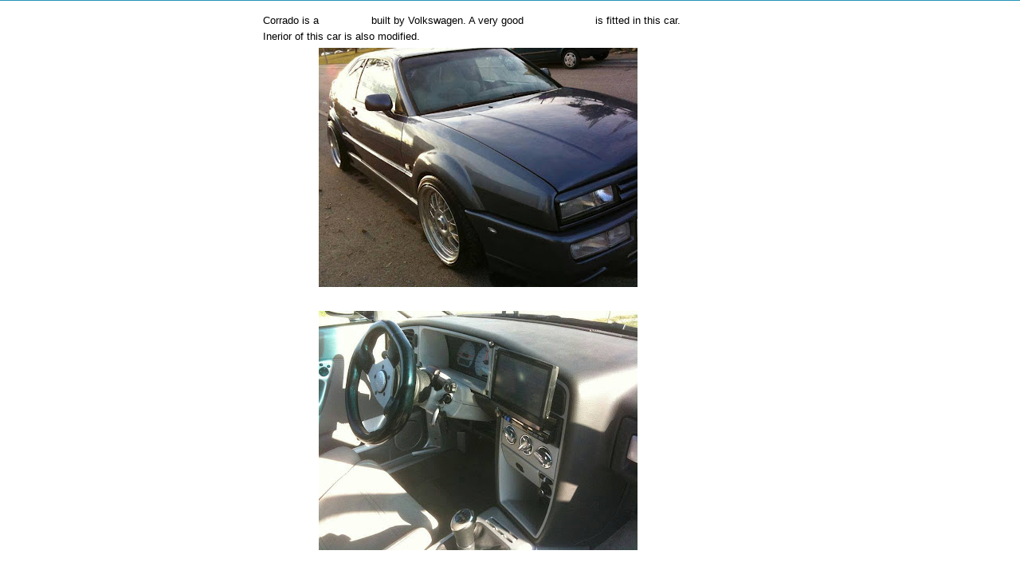

--- FILE ---
content_type: text/html; charset=UTF-8
request_url: http://automotive-car-center.blogspot.com/2013/09/volkswagen-corrado-vr6.html
body_size: 10092
content:
<!DOCTYPE html>
<html dir='ltr' xmlns='http://www.w3.org/1999/xhtml' xmlns:b='http://www.google.com/2005/gml/b' xmlns:data='http://www.google.com/2005/gml/data' xmlns:expr='http://www.google.com/2005/gml/expr'>
<head>
<link href='https://www.blogger.com/static/v1/widgets/2944754296-widget_css_bundle.css' rel='stylesheet' type='text/css'/>
<meta content='text/html; charset=UTF-8' http-equiv='Content-Type'/>
<meta content='width=device-width' name='viewport'/>
<meta content='image' name='medium'/>
<meta content='width=device-width, initial-scale=1, maximum-scale=1' name='viewport'/>
<meta content='text/html; charset=UTF-8' http-equiv='Content-Type'/>
<meta content='blogger' name='generator'/>
<link href='http://automotive-car-center.blogspot.com/favicon.ico' rel='icon' type='image/x-icon'/>
<link href='http://automotive-car-center.blogspot.com/2013/09/volkswagen-corrado-vr6.html' rel='canonical'/>
<link rel="alternate" type="application/atom+xml" title="Automotive Car Center - Atom" href="http://automotive-car-center.blogspot.com/feeds/posts/default" />
<link rel="alternate" type="application/rss+xml" title="Automotive Car Center - RSS" href="http://automotive-car-center.blogspot.com/feeds/posts/default?alt=rss" />
<link rel="service.post" type="application/atom+xml" title="Automotive Car Center - Atom" href="https://www.blogger.com/feeds/3989815640759945013/posts/default" />

<link rel="alternate" type="application/atom+xml" title="Automotive Car Center - Atom" href="http://automotive-car-center.blogspot.com/feeds/9215708912522195026/comments/default" />
<!--Can't find substitution for tag [blog.ieCssRetrofitLinks]-->
<link href='https://blogger.googleusercontent.com/img/b/R29vZ2xl/AVvXsEjYo-rtqPWKGLr7At3lTj2kwGWnqDqk-gK9Xi0bdg4rJZ5HTrE_4WlrvdUGBdHWlfZgs8NI1YqoUEQlm33oAtUO6ic5pVMiN7SWeRA3C15HBCM7wrcGsTBOXErqQCeSefe4Bn_RDHZKZwk/s400/VW-Corrado-vr6-1.jpg' rel='image_src'/>
<meta content='http://automotive-car-center.blogspot.com/2013/09/volkswagen-corrado-vr6.html' property='og:url'/>
<meta content='Volkswagen Corrado VR6' property='og:title'/>
<meta content='Corrado is a sports car  built by Volkswagen. A very good music system  is fitted in this car. Inerior of this car is also modified. Volkswa...' property='og:description'/>
<meta content='https://blogger.googleusercontent.com/img/b/R29vZ2xl/AVvXsEjYo-rtqPWKGLr7At3lTj2kwGWnqDqk-gK9Xi0bdg4rJZ5HTrE_4WlrvdUGBdHWlfZgs8NI1YqoUEQlm33oAtUO6ic5pVMiN7SWeRA3C15HBCM7wrcGsTBOXErqQCeSefe4Bn_RDHZKZwk/w1200-h630-p-k-no-nu/VW-Corrado-vr6-1.jpg' property='og:image'/>
<title>Volkswagen Corrado VR6 - Automotive Car Center</title>
<meta content='Autocar Design' name='Description'/>
<meta content='Cars, Autos, Vehicle, Logo, Audi, Honda, Suzuki, Toyota, Ferrari, Bugatti, Marcedez' name='Keywords'/>
<meta content='INDEX, FOLLOW' name='Robots'/>
<link href='http://fonts.googleapis.com/css?family=Droid+Sans' rel='stylesheet' type='text/css'/>
<style id='page-skin-1' type='text/css'><!--
/*
-----------------------------------------------
Blogger Template Style
Name           : Responsive Templates
Author          : Herdiansyah Hamzah
URL Author  : www.herdi.web.id
Published      : Borneo Templates
Url Published : www.borneotemplates.com
Updated by: Blogger Team
----------------------------------------------- */
/* Variable definitions
====================
<Variable name="bgcolor" description="Page Background Color"
type="color" default="#fff">
<Variable name="textcolor" description="Text Color"
type="color" default="#333">
<Variable name="linkcolor" description="Link Color"
type="color" default="#58a">
<Variable name="linkhover" description="Link Hover Color"
type="color" default="#58a">
<Variable name="pagetitlecolor" description="Blog Title Color"
type="color" default="#666">
<Variable name="descriptioncolor" description="Blog Description Color"
type="color" default="#999">
<Variable name="titlecolor" description="Post Title Color"
type="color" default="#c60">
<Variable name="bordercolor" description="Border Color"
type="color" default="#ccc">
<Variable name="sidebarcolor" description="Sidebar Title Color"
type="color" default="#999">
<Variable name="sidebartextcolor" description="Sidebar Text Color"
type="color" default="#666">
<Variable name="visitedlinkcolor" description="Visited Link Color"
type="color" default="#999">
<Variable name="bodyfont" description="Text Font"
type="font" default="normal normal 100% Georgia, Serif">
<Variable name="headerfont" description="Sidebar Title Font"
type="font"
default="normal normal 78% 'Trebuchet MS',Trebuchet,Arial,Verdana,Sans-serif">
<Variable name="pagetitlefont" description="Blog Title Font"
type="font"
default="normal normal 200% Georgia, Serif">
<Variable name="descriptionfont" description="Blog Description Font"
type="font"
default="normal normal 78% 'Trebuchet MS', Trebuchet, Arial, Verdana, Sans-serif">
<Variable name="postfooterfont" description="Post Footer Font"
type="font"
default="normal normal 78% 'Trebuchet MS', Trebuchet, Arial, Verdana, Sans-serif">
<Variable name="startSide" description="Side where text starts in blog language"
type="automatic" default="left">
<Variable name="endSide" description="Side where text ends in blog language"
type="automatic" default="right">
*/
/* Use this with templates/template-twocol.html */
#navbar, #navbar-iframe{display:none;height:0;visibility:hidden}
body {
background:#ffffff;
margin:0;
color:#000000;
font:x-small Georgia Serif;
font-size/* */:/**/small;
font-size: /**/small;
text-align: center;
}
a:link {
color:transparent;
text-decoration:none;
}
a:visited {
color:#2288bb;
text-decoration:none;
}
a:hover {
color:transparent;
text-decoration:underline;
}
a img {
border-width:0;
}
/* Top-Wrapper
----------------------------------------------- */
#top-wrapper {
background: #50b7dc;
width:100%;
margin:0 auto;
padding:0 auto;
text-align:left;
font: normal normal 13px Arial, Tahoma, Helvetica, FreeSans, sans-serif;
clear:both;
border-bottom: 1px solid #2693ba;
-webkit-box-shadow: rgba(0, 0, 0, 0.3) 0px 2px 2px -1px;
-moz-box-shadow: rgba(0,0,0,0.3) 0px 2px 2px -1px;
box-shadow: rgba(0, 0, 0, 0.3) 0px 2px 2px -1px;
}
#top-inner {
width: 962px;
margin:0 auto;
padding:0 auto;
text-align:left;
font: normal normal 13px Arial, Tahoma, Helvetica, FreeSans, sans-serif;
word-wrap: break-word; /* fix for long text breaking sidebar float in IE */
overflow: hidden;     /* fix for long non-text content breaking IE sidebar float */
}
#top1-wrapper {
width: 710px;
float: left;
word-wrap: break-word; /* fix for long text breaking sidebar float in IE */
overflow: hidden;     /* fix for long non-text content breaking IE sidebar float */
}
#top2-wrapper {
width: 242px;
float: right;
word-wrap: break-word; /* fix for long text breaking sidebar float in IE */
overflow: hidden;     /* fix for long non-text content breaking IE sidebar float */
}
/* Outer-Wrapper
----------------------------------------------- */
#outer-wrapper {
background:#fff;
border: 1px solid transparent;
width: 962px;
margin:0 auto;
padding: 0 0 0 0;
text-align:left;
font: normal normal 13px Arial, Tahoma, Helvetica, FreeSans, sans-serif;
}
#content-wrapper {
float: left;
width: 712px;
margin:0 auto;
padding:0 auto;
text-align:left;
font: normal normal 13px Arial, Tahoma, Helvetica, FreeSans, sans-serif;
}
#crosscol-wrapper {
clear:both;
width: 540px;
word-wrap: break-word; /* fix for long text breaking sidebar float in IE */
overflow: hidden;     /* fix for long non-text content breaking IE sidebar float */
}
.crosscol {color: transparent;line-height: 1.5em;}
.crosscol .widget {padding:15px 20px;text-align:left; border-bottom:1px solid transparent;margin:0 0 5px}
#main-wrapper {
border:1px solid transparent;
width: 540px;
float: right;
word-wrap: break-word; /* fix for long text breaking sidebar float in IE */
overflow: hidden;     /* fix for long non-text content breaking IE sidebar float */
}
#sidebar-wrapper {
width: 160px;
float: left;
word-wrap: break-word; /* fix for long text breaking sidebar float in IE */
overflow: hidden;      /* fix for long non-text content breaking IE sidebar float */
}
#sidebar2-wrapper {
width: 240px;
float: right;
word-wrap: break-word; /* fix for long text breaking sidebar float in IE */
overflow: hidden;      /* fix for long non-text content breaking IE sidebar float */
}
/* Headings
----------------------------------------------- */
h2 {
margin:0 0 .75em;
font:normal normal 12px Arial, Tahoma, Helvetica, FreeSans, sans-serif;
line-height: 1.4em;
text-transform:uppercase;
letter-spacing:.01em;
color:transparent;
}
/* Posts
-----------------------------------------------
*/
h2.date-header {
text-transform:none;
margin:0px;
}
.post {
margin:0 0 0px;
border-bottom:1px solid transparent;
padding: 0px 0px;
}
.post h3 {
font-family: 'Droid Sans', sans-serif;
margin:0 0 0;
padding:0 0 0px;
font-size:11px;
font-weight:normal;
line-height:1.2em;
color:transparent;
}
.post h3 a, .post h3 a:visited, .post h3  {
display:block;
text-decoration:none;
color:transparent;
font-weight:normal;
}
.post h3 strong, .post h3 a:hover {
color:#000000;
text-decoration:underline;
}
.post-body {
margin:0 0 .75em;
line-height:1.6em;
}
.post-body blockquote {
line-height:1.6em;
}
.post-footer {
margin: .75em 0;
color:transparent;
text-transform:none;
letter-spacing:.01em;
font: normal normal 11px Arial, Tahoma, Helvetica, FreeSans, sans-serif;
line-height: 1.4em;
}
.comment-link {
margin-left:.6em;
}
.post img, table.tr-caption-container {
padding-top:4px;
border:none;
}
.tr-caption-container img {
border: none;
padding: 0;
}
.post blockquote {
background:#f9f9f9;
border: 1px solid transparent;
padding: 20px;
margin:5px 0;
border-left:10px solid #2288bb;
}
.post blockquote p {
margin:.75em 0;
}
/* Comments
----------------------------------------------- */
.comments .avatar-image-container {
max-height:36px;
width:36px;
margin-top:0px;
clear:none;
}
.comments .avatar-image-container img {
max-width:36px;
width:36px;
}
.comments .comments-content .comment,
.comments .comments-content .comment:first-child,
.comments .comments-content .comment:last-child {
margin:5px 0;
padding:10px 0 0;
border-top:1px dotted #ccc;
}
.comments .comments-content .datetime {
font-size:13px;
line-height:1;
}
.comments .comments-content .datetime a {
display:block;
margin:6px 0 0;
color:#666;
}
.comments .comments-content .comment-content {
text-align:left;
margin:0 0 0 -49px;
padding:10px 0;
line-height: 1.5em;
}
.comments .comments-content .comment-content a {
border-bottom:1px solid transparent;
}
.comments .comment span.comment-actions {
margin-left:-49px;
}
.comments .comment .comment-actions a {
margin-right:10px;
padding:0;
font-size:12px;
text-transform:uppercase;
color:transparent;
}
.comments .comments-content .comment-replies {
margin-left:0;
margin-top:0;
padding-left:36px;
}
.comments .continue a {
text-transform:uppercase;
font-weight:normal;
padding:0;
margin:0;
color:transparent;
}
.comments .comments-content .user {
text-transform:uppercase;
font-weight:normal;
}
.comments .comments-content .user a {
color:transparent;
text-decoration:none;
border-bottom:1px solid #999;
}
#comments {padding:0 20px}
#comments h4 {
font-family: 'Droid Sans', sans-serif;
margin:5px 0;
font-size:20px;
font-weight: normal;
line-height: 1.2em;
text-transform:none;
letter-spacing:.01em;
color: transparent;
}
#comments-block {
margin:1em 0 1.5em;
line-height:1.5em;
}
#comments-block .comment-author {
margin:.5em 0;
}
#comments-block .comment-body {
margin:.25em 0 0;
}
#comments-block .comment-footer {
margin:-.25em 0 2em;
line-height: 1.4em;
text-transform:uppercase;
letter-spacing:.01em;
}
#comments-block .comment-body p {
margin:0 0 .75em;
}
.deleted-comment {
font-style:italic;
color:gray;
}
#blog-pager-newer-link {
float: left;
}
#blog-pager-older-link {
float: right;
}
#blog-pager {
padding:7px 20px;
text-align: center;
}
.feed-links {
display:none;
padding:0 20px;
clear: both;
line-height: 2.5em;
}
/* Sidebar Content
----------------------------------------------- */
.sidebar h2 {
background:#f7f7f7;
margin:0;
padding:10px 20px;
border-bottom:1px solid transparent;
font:normal normal 12px Arial, Tahoma, Helvetica, FreeSans, sans-serif;
line-height: 1.4em;
text-transform:uppercase;
letter-spacing:.01em;
color:transparent;
}
.sidebar {
border-top:1px solid transparent;
color: transparent;
line-height: 1.5em;
}
.sidebar ul {
list-style:none;
margin:0 0 0;
padding:0 0 0;
}
.sidebar li {
margin:0;
padding:0 0 2px 0;
text-indent:0px;
line-height:1.5em;
}
.sidebar .widget {
border:1px solid transparent;
border-width:0 1px 1px 0;
margin:0;
padding:0;
}
.sidebar .widget-content {
padding:15px 20px 15px 19px;
}
/* Sidebar Label
----------------------------------------------- */
.sidebar #Label1 h2, .sidebar #Label2 h2, .sidebar #Label3 h2 {
background:#fff;
margin:0;
padding:10px 20px;
border-bottom:none;
font:normal normal 12px Arial, Tahoma, Helvetica, FreeSans, sans-serif;
line-height: 1.4em;
text-transform:uppercase;
letter-spacing:.01em;
color:transparent;
}
.sidebar #Label1, .sidebar #Label2, .sidebar #Label3 {
margin:0;padding:0
}
.sidebar #Label1 .widget-content, .sidebar #Label2 .widget-content, .sidebar #Label3 .widget-content   {
padding:0;
background:#f9f9f9}
.sidebar #Label1 ul, .sidebar #Label2 ul, .sidebar #Label3 ul   {
margin:0;padding:0;
}
.sidebar #Label1 ul li, .sidebar #Label2 ul li, .sidebar #Label3 ul li{
margin:0;
padding:0 20px;
text-indent:0px;
line-height:36px;
list-style:none;
display:block;
border-top:1px solid transparent;
}
.sidebar #Label1 li:hover, .sidebar #Label2 li:hover, .sidebar #Label3 li:hover {background:#fff283;}
.sidebar #Label1 li a, .sidebar #Label2 li a, .sidebar #Label3 li a {color:#888}
.sidebar #Label1 li a:hover, .sidebar #Label2 li a:hover, .sidebar #Label3 li a:hover {color:#000;text-decoration:none;}
/* Sidebar Popular Posts
---------------------------------------------*/
.sidebar .PopularPosts h2 {
background:#fff;
margin:0;
padding:10px 20px;
border:none;
font:normal normal 12px Arial, Tahoma, Helvetica, FreeSans, sans-serif;
line-height: 1.4em;
text-transform:uppercase;
letter-spacing:.01em;
color:transparent;
}
.sidebar .PopularPosts {
margin:0;padding:0
}
.sidebar .PopularPosts .widget-content {
padding:0;
background:#f9f9f9}
.sidebar .PopularPosts {
text-transform:none;
padding:0 auto;
}
.sidebar .PopularPosts ul {
margin:0;padding:0;
}
.sidebar .PopularPosts ul li {
margin:0;
padding:15px 20px;
text-indent:0px;
line-height:1.3em;
list-style:none;
display:block;
border-top:1px solid transparent;
}
.sidebar .PopularPosts li:hover {background:#eee;}
.sidebar .PopularPosts li a {color:transparent}
.sidebar .PopularPosts li a:hover {
text-decoration:none;
color:transparent;
-o-transition: all 0.4s ease-out;
-webkit-transition: all 0.4s ease-out;
-ms-transition: all 0.4s ease-out;
transition: all 0.4s ease-out;
}
.sidebar .PopularPosts .item-content { margin:0; padding:0;}
.sidebar .PopularPosts .item-title {font-size:13px;font-weight:normal;text-decoration:none;text-transform:uppercase}
.sidebar .PopularPosts .item-snippet {font-size:12px;padding:0;margin:2px 0 0;line-height:1.4em;color:#888;}
.sidebar .PopularPosts .item-content img  {background:#fff;width:98px;height:auto;padding:10px; border:1px solid transparent;}
/* Sidebar2 Content
----------------------------------------------- */
.sidebar2 h2 {
background:#f7f7f7;
margin:0;
padding:10px 20px;
border-bottom:1px solid transparent;
font:normal normal 12px Arial, Tahoma, Helvetica, FreeSans, sans-serif;
line-height: 1.4em;
text-transform:uppercase;
letter-spacing:.01em;
color:transparent;
}
.sidebar2 {
border-top:1px solid transparent;
color: transparent;
line-height: 1.5em;
}
.sidebar2 ul {
list-style:none;
margin:0 0 0;
padding:0 0 0;
}
.sidebar2 li {
margin:0;
padding:0 0 2px 0;
text-indent:0px;
line-height:1.5em;
}
.sidebar2 .widget {
border:1px solid transparent;
border-width:0 0 1px 1px;
margin:0;
padding:0;
}
.sidebar2 .widget-content {
padding:15px 19px 15px 20px;
}
/* Sidebar2 Popular Posts
---------------------------------------------*/
.sidebar2 .PopularPosts h2 {
background:#fff;
margin:0;
padding:10px 20px;
border:none;
font:normal normal 12px Arial, Tahoma, Helvetica, FreeSans, sans-serif;
line-height: 1.4em;
text-transform:uppercase;
letter-spacing:.01em;
color:transparent;
}
.sidebar2 .PopularPosts {
margin:0;padding:0
}
.sidebar2 .PopularPosts .widget-content {
padding:0;
background:#f9f9f9}
.sidebar2 .PopularPosts {
text-transform:none;
padding:0 auto;
}
.sidebar2 .PopularPosts ul {
margin:0;padding:0;
}
.sidebar2 .PopularPosts ul li {
margin:0;
padding:15px 20px;
text-indent:0px;
line-height:1.3em;
list-style:none;
display:block;
border-top:1px solid transparent;
}
.sidebar2 .PopularPosts li:hover {background:#eee;}
.sidebar2 .PopularPosts li a {color:transparent}
.sidebar2 .PopularPosts li a:hover {
text-decoration:none;
color:transparent;
-o-transition: all 0.4s ease-out;
-webkit-transition: all 0.4s ease-out;
-ms-transition: all 0.4s ease-out;
transition: all 0.4s ease-out;
}
.sidebar2 .PopularPosts .item-content { margin:0; padding:0;}
.sidebar2 .PopularPosts .item-title {font-size:13px;font-weight:normal;text-decoration:none;text-transform:uppercase}
.sidebar2 .PopularPosts .item-snippet {font-size:12px;padding:0;margin:2px 0 0;line-height:1.4em;color:#888;}
.sidebar2 .PopularPosts img {background:#fff;border:1px solid #ddd;padding:4px}
/* Sidebar2 Label Cloud
----------------------------------------------- */
.sidebar2 .label-size {
background:#f1f1f1;
margin:0 3px 5px 0;
padding: 6px;
text-transform: uppercase;
border: solid 1px #ccc;
border-radius: 3px;
float:left;
text-decoration:none;
font-size:10px;
color:#333;
position:relative;
}
.label-size:hover {
background:#f0f0f0;
border:1px solid #999;
text-decoration: none;-moz-transition: all 0.2s ease-out;
-o-transition: all 0.2s ease-out;
-webkit-transition: all 0.2s ease-out;
-ms-transition: all 0.2s ease-out;
transition: all 0.2s ease-out;
-webkit-box-shadow:0 1px 2px rgba(0,0,0,.25);
-moz-box-shadow:0 1px 2px rgba(0,0,0,.25);
box-shadow:0 1px 2px rgba(0,0,0,.25);
}
.sidebar2 .label-size a {
color:#666;
text-transform: uppercase;
text-decoration: none;
}
.label-size a:hover {
color:#2288bb;
text-decoration: none;
}
/* Profile
----------------------------------------------- */
.profile-img {
float: left;
margin-top: 0;
margin-right: 5px;
margin-bottom: 5px;
margin-left: 0;
padding: 4px;
border: 1px solid transparent;
}
.profile-data {
margin:0;
text-transform:uppercase;
letter-spacing:.01em;
font: normal normal 11px Arial, Tahoma, Helvetica, FreeSans, sans-serif;
color: transparent;
font-weight: bold;
line-height: 1.5em;
}
.profile-datablock {
margin:.5em 0 .5em;
}
.profile-textblock {
margin: 0.5em 0;
line-height: 1.5em;
}
.profile-link {
font: normal normal 11px Arial, Tahoma, Helvetica, FreeSans, sans-serif;
text-transform: uppercase;
letter-spacing: .01em;
}
/* Footer
----------------------------------------------- */
#footer {
width:962px;
clear:both;
margin:0 auto;
padding:0 auto;
line-height: 1.5em;
text-transform:none;
letter-spacing:.01em;
text-align: center;
}
.footer .widget {margin:0;padding: 15px 0;border-top:1px solid #eee}
/* Page Navigation
----------------------------------------------- */
#showpageArea {font:normal normal 13px Arial, Tahoma, Helvetica, FreeSans, sans-serif;margin:0;padding:0;}
.showpageArea a {font-size:14px;font-weight:bold;text-decoration:none;}
.showpageNum a {background:#eee;font-size:14px;font-weight:bold;text-decoration:none;border:1px solid #ccc;margin:0 2px;padding:6px 10px;color:#474747;-webkit-transition: all 0.3s ease-in;-moz-transition: all 0.3s ease-in;-o-transition: all 0.3s ease-in;transition: all 0.3s ease-in;}
.showpageNum a:hover {border:1px solid #1573A3;background-color:#2288bb;color:#fff;}
.showpagePoint {border:1px solid #1573A3;background-color:#2288bb;color:#fff;font-size:14px;font-weight:bold;text-decoration:none;margin:0 2px;padding:6px 10px;}
.showpageOf {display:none;font-size:14px;font-weight:bold;text-decoration:none;padding:6px 10px;margin: 0 2px 0 0;color: #ccc;text-transform:none;}
.showpage a {border:1px solid #1573A3;background-color:#2288bb;color:#fff;font-size:14px;font-weight:bold;text-decoration:none; padding:6px}
.showpage a:hover {border:1px solid #1573A3;background-color:#2288bb;color:#fff;text-decoration:none;}
.showpageNum a:link,.showpage a:link {text-decoration:none;}
/* Jump Link
----------------------------------------------- */
.jump-link {clear:both; margin:20px 0 5px; padding:0 auto;}
.jump-link a {
padding: 10px 10px;
background: #f4f4f4;
background: -moz-linear-gradient(top,  #f4f4f4 0%, #f1f1f1 100%);
background: -webkit-gradient(linear, left top, left bottom, color-stop(0%,#f4f4f4), color-stop(100%,#f1f1f1));
background: -webkit-linear-gradient(top,  #f4f4f4 0%,#f1f1f1 100%);
background: -o-linear-gradient(top,  #f4f4f4 0%,#f1f1f1 100%);
background: -ms-linear-gradient(top,  #f4f4f4 0%,#f1f1f1 100%);
background: linear-gradient(top,  #f4f4f4 0%,#f1f1f1 100%);
filter: progid:DXImageTransform.Microsoft.gradient( startColorstr='#f4f4f4', endColorstr='#f1f1f1',GradientType=0 );
color: #2288bb;
text-decoration: none;
cursor: pointer;
display: inline-block;
text-align: center;
font-weight:normal;
font-family:Arial, Helvetica, sans-serif;
text-transform:uppercase;
text-shadow: 0px 1px 1px rgba(255,255,255,1);
line-height: 1;
font-size:12px;
border: solid 1px #bbb;
border-radius: 2px;
-webkit-border-radius: 2px;
-moz-border-radius: 2px;
}
.jump-link a:hover {
color: #333;
border-color: #999;
-moz-box-shadow: 0 2px 0 rgba(0, 0, 0, 0.2);
-webkit-box-shadow:0 2px 5px rgba(0, 0, 0, 0.2);
box-shadow: 0 1px 2px rgba(0, 0, 0, 0.15);
}
#credit-wrapper{background:#f9f9f9;width:962px;margin:0 auto;border: 1px solid #ddd;border-width:0 1px;clear:both;}
#link-wrapper{width:962px;line-height:1.6em;text-align:center;font-family:Arial;font-size:12px;color:#666;padding:20px 0}

--></style>
<style type='text/css'> 




@media only screen and (min-width:768px) and (max-width:989px) {
#outer-wrapper {width:880px;margin:0 auto;margin-top:10px;border:none;}
#content-wrapper {width:880px;margin:0 auto;}
#main-wrapper { width:880px;margin:0 auto;border:none; } 
#sidebar-wrapper {float:left; width:880px;margin:0 auto} 
#header-wrapper, #header-inner, #header, #header h1, #header .description {width:880px;margin:0 auto}
.post-body img {width:880px;margin:0 auto;height:auto}
#comments {width:880px;padding:0;margin:0 auto;height:auto;font-size:16px;}
#header2, #crosscol-wrapper, #sidebar2-wrapper, #footer-wrapper, #footer {display:none}
#top-wrapper {width:auto;padding:15px 0;}
#top-inner, #top1-wrapper, #top2-wrapper {width:880px;margin:0 auto;}
.post {padding:0 0 10px 0;border-bottom:5px solid #2288bb}
.post-body {font-size:18px; line-height:1.3em;}
.jump-link {margin:6px 0 5px}
#blog-pager {padding:10px 0}
#sidebar-wrapper {width:880px;margin:0 auto;}
.sidebar .widget-content {padding:15px 20px}
.sidebar .widget {border:0} 
.sidebar h2, .sidebar .PopularPosts h2 {border-top:1px solid #e9e9e9}
.sidebar #Label1 h2 {border-top:none}
.top1 #PageList1 li a {padding:0 7px;line-height:26px;margin:0 4px 4px 0;font-size:14px;text-transform:none;letter-spacing:.01em}
.top1 #PageList1 li a:hover, .top1 #PageList1 li.selected a, .top1 #PageList1 li.selected a:visited {background:#13799f}
#credit-wrapper {width:auto;padding:15px 0;border:none;background:#f7f7f7}
#link-wrapper {width:880px;margin:0 auto;padding:0}
}

/* Media 800px
----------------------------------------------- */
@media only screen and (max-width:800px) {
#outer-wrapper {width:730px;margin:0 auto;margin-top:10px;border:none;}
#content-wrapper {width:730px;margin:0 auto;}
#main-wrapper { width:730px;margin:0 auto;border:none; } 
#sidebar-wrapper {float:left; width:730px;margin:0 auto} 
#header-wrapper, #header-inner, #header, #header h1, #header .description {width:730px;margin:0 auto}
.post-body img {width:730px;margin:0 auto;height:auto}
#comments {width:730px;padding:0;margin:0 auto;height:auto;font-size:16px;}
#header2, #crosscol-wrapper, #sidebar2-wrapper, #footer-wrapper, #footer {display:none}
#top-wrapper {width:auto;padding:15px 0;}
#top-inner, #top1-wrapper, #top2-wrapper {width:730px;margin:0 auto;}
.post {padding:0 0 10px 0;border-bottom:5px solid #2288bb}
.post-body {font-size:18px; line-height:1.3em;}
.jump-link {margin:6px 0 5px}
#blog-pager {padding:10px 0}
#sidebar-wrapper {width:730px;margin:0 auto;}
.sidebar .widget-content {padding:15px 20px}
.sidebar .widget {border:0} 
.sidebar h2, .sidebar .PopularPosts h2 {border-top:1px solid #e9e9e9}
.sidebar #Label1 h2 {border-top:none}
.top1 #PageList1 li a {padding:0 7px;line-height:26px;margin:0 4px 4px 0;font-size:14px;text-transform:none;letter-spacing:.01em}
.top1 #PageList1 li a:hover, .top1 #PageList1 li.selected a, .top1 #PageList1 li.selected a:visited {background:#13799f}
#credit-wrapper {width:auto;padding:15px 0;border:none;background:#f7f7f7}
#link-wrapper {width:730px;margin:0 auto;padding:0}
}

/* Media 767px
----------------------------------------------- */
@media only screen and (max-width:767px) {
#outer-wrapper {width:520px;margin:0 auto;margin-top:10px;border:none;}
#content-wrapper {width:520px;margin:0 auto;}
#main-wrapper { width:520px;margin:0 auto;border:none; } 
#sidebar-wrapper {float:left; width:520px;margin:0 auto} 
#header-wrapper, #header-inner, #header, #header h1, #header .description {width:520px;margin:0 auto}
.post-body img {width:520px;margin:0 auto;height:auto}
#comments {width:520px;padding:0;margin:0 auto;height:auto;font-size:16px;}
#header2, #crosscol-wrapper, #sidebar2-wrapper, #footer-wrapper, #footer {display:none}
#top-wrapper {width:auto;padding:15px 0;}
#top-inner, #top1-wrapper, #top2-wrapper {width:520px;margin:0 auto;}
.post {padding:0 0 10px 0;border-bottom:5px solid #2288bb}
.post-body {font-size:18px; line-height:1.3em;}
.jump-link {margin:6px 0 5px}
#blog-pager {padding:10px 0}
#sidebar-wrapper {width:520px;margin:0 auto;}
.sidebar .widget-content {padding:15px 20px}
.sidebar .widget {border:0} 
.sidebar h2, .sidebar .PopularPosts h2 {border-top:1px solid #e9e9e9}
.sidebar #Label1 h2 {border-top:none}
.top1 #PageList1 li a {padding:0 7px;line-height:26px;margin:0 4px 4px 0;font-size:14px;text-transform:none;letter-spacing:.01em}
.top1 #PageList1 li a:hover, .top1 #PageList1 li.selected a, .top1 #PageList1 li.selected a:visited {background:#13799f}
#credit-wrapper {width:auto;padding:15px 0;border:none;background:#f7f7f7}
#link-wrapper {width:520px;margin:0 auto;padding:0}
} 

/* Media 480px
----------------------------------------------- */
@media only screen and (max-width:560px) {
#outer-wrapper {width:460px;margin:0 auto;margin-top:10px;border:none;}
#content-wrapper {width:460px;margin:0 auto;}
#main-wrapper { width:460px;margin:0 auto;border:none; } 
#sidebar-wrapper {float:left; width:460px;margin:0 auto} 
#header-wrapper, #header-inner, #header, #header h1, #header .description {width:460px;margin:0 auto}
.post-body img {width:460px;margin:0 auto;height:auto}
#comments {width:460px;padding:0;margin:0 auto;height:auto;font-size:16px;}
#header2, #crosscol-wrapper, #sidebar2-wrapper, #footer-wrapper, #footer {display:none}
#top-wrapper {width:auto;padding:15px 0;}
#top-inner, #top1-wrapper, #top2-wrapper {width:460px;margin:0 auto;}
.post {padding:0 0 10px 0;border-bottom:5px solid #2288bb}
.post-body {font-size:18px; line-height:1.3em;}
.jump-link {margin:6px 0 5px}
#blog-pager {padding:10px 0}
#sidebar-wrapper {width:460px;margin:0 auto;}
.sidebar .widget-content {padding:15px 20px}
.sidebar .widget {border:0} 
.sidebar h2, .sidebar .PopularPosts h2 {border-top:1px solid #e9e9e9}
.sidebar #Label1 h2 {border-top:none}
.top1 #PageList1 li a {padding:0 7px;line-height:26px;margin:0 4px 4px 0;font-size:14px;text-transform:none;letter-spacing:.01em}
.top1 #PageList1 li a:hover, .top1 #PageList1 li.selected a, .top1 #PageList1 li.selected a:visited {background:#13799f}
#credit-wrapper {width:auto;padding:15px 0;border:none;background:#f7f7f7}
#link-wrapper {width:460px;margin:0 auto;padding:0}} 

/* Media Screen 240px + 320px
----------------------------------------------- */
@media only screen and (max-width:490px) {
#outer-wrapper {width:430px;margin:0 auto;margin-top:10px;border:none;}
#content-wrapper {width:430px;margin:0 auto;}
#main-wrapper { width:430px;margin:0 auto;border:none; } 
#sidebar-wrapper {float:left; width:430px;margin:0 auto} 
#header-wrapper, #header-inner, #header, #header h1, #header .description {width:430px;margin:0 auto}
.post-body img {width:430px;margin:0 auto;height:auto}
#comments {width:430px;padding:0;margin:0 auto;height:auto;font-size:16px;}
#header2, #crosscol-wrapper, #sidebar2-wrapper, #footer-wrapper, #footer {display:none}
#top-wrapper {width:auto;padding:15px 0;}
#top-inner, #top1-wrapper, #top2-wrapper {width:430px;margin:0 auto;}
.post {padding:0 0 10px 0;border-bottom:5px solid #2288bb}
.post-body {font-size:18px; line-height:1.3em;}
.jump-link {margin:6px 0 5px}
#blog-pager {padding:10px 0}
#sidebar-wrapper {width:430px;margin:0 auto;}
.sidebar .widget-content {padding:15px 20px}
.sidebar .widget {border:0} 
.sidebar h2, .sidebar .PopularPosts h2 {border-top:1px solid #e9e9e9}
.sidebar #Label1 h2 {border-top:none}
.top1 #PageList1 li a {padding:0 7px;line-height:26px;margin:0 4px 4px 0;font-size:14px;text-transform:none;letter-spacing:.01em}
.top1 #PageList1 li a:hover, .top1 #PageList1 li.selected a, .top1 #PageList1 li.selected a:visited {background:#13799f}
#credit-wrapper {width:auto;padding:15px 0;border:none;background:#f7f7f7}
#link-wrapper {width:430px;margin:0 auto;padding:0}}

@media only screen and (max-width:479px) {
#outer-wrapper {width:300px;margin:0 auto;margin-top:10px;border:none;}
#content-wrapper {width:300px;margin:0 auto;}
#main-wrapper { width:300px;margin:0 auto;border:none; } 
#sidebar-wrapper {float:left; width:300px;margin:0 auto} 
#header-wrapper, #header-inner, #header, #header h1, #header .description {width:300px;margin:0 auto}
.post-body img {width:300px;margin:0 auto;height:auto}
#comments {width:300px;padding:0;margin:0 auto;height:auto;font-size:16px;}
#header2, #crosscol-wrapper, #sidebar2-wrapper, #footer-wrapper, #footer {display:none}
#top-wrapper {width:auto;padding:15px 0;}
#top-inner, #top1-wrapper, #top2-wrapper {width:300px;margin:0 auto;}
.post {padding:0 0 10px 0;border-bottom:5px solid #2288bb}
.post-body {font-size:18px; line-height:1.3em;}
.jump-link {margin:6px 0 5px}
#blog-pager {padding:10px 0}
#sidebar-wrapper {width:300px;margin:0 auto;}
.sidebar .widget-content {padding:15px 20px}
.sidebar .widget {border:0} 
.sidebar h2, .sidebar .PopularPosts h2 {border-top:1px solid #e9e9e9}
.sidebar #Label1 h2 {border-top:none}
.top1 #PageList1 li a {padding:0 7px;line-height:26px;margin:0 4px 4px 0;font-size:14px;text-transform:none;letter-spacing:.01em}
.top1 #PageList1 li a:hover, .top1 #PageList1 li.selected a, .top1 #PageList1 li.selected a:visited {background:#13799f}
#credit-wrapper {width:auto;padding:15px 0;border:none;background:#f7f7f7}
#link-wrapper {width:300px;margin:0 auto;padding:0}}

@media screen and (max-width:260px) {
#outer-wrapper {width:220px;margin:0 auto;margin-top:10px;border:none;}
#content-wrapper {width:220px;margin:0 auto;}
#main-wrapper { width:220px;margin:0 auto;border:none; } 
#sidebar-wrapper {float:left; width:220px;margin:0 auto}
#header-wrapper, #header-inner, #header, #header h1, #header .description {width:220px;margin:0 auto}
.post-body img {width:220px;margin:0 auto;height:auto}
#comments {width:220px;padding:0;margin:0 auto;height:auto;font-size:16px;}
#header2, #crosscol-wrapper, #sidebar2-wrapper, #footer-wrapper, #footer {display:none}
#top-wrapper {width:auto;padding:15px 0;}
#top-inner, #top1-wrapper, #top2-wrapper {width:220px;margin:0 auto;}
.post {padding:0 0 10px 0;border-bottom:5px solid #2288bb}
.post-body {font-size:18px; line-height:1.3em;}
.jump-link {margin:6px 0 5px}
#blog-pager {padding:10px 0}
#sidebar-wrapper {width:220px;margin:0 auto;}
.sidebar .widget-content {padding:15px 20px}
.sidebar .widget {border:0}
.sidebar h2, .sidebar .PopularPosts h2 {border-top:1px solid #e9e9e9}
.sidebar #Label1 h2 {border-top:none}
.top1 #PageList1 li a {padding:0 7px;line-height:26px;margin:0 4px 4px 0;font-size:14px;text-transform:none;letter-spacing:.01em}
.top1 #PageList1 li a:hover, .top1 #PageList1 li.selected a, .top1 #PageList1 li.selected a:visited {background:#13799f}
#credit-wrapper {width:auto;padding:15px 0;border:none;background:#f7f7f7}
#link-wrapper {width:220px;margin:0 auto;padding:0}}

</style>
<link href='https://www.blogger.com/dyn-css/authorization.css?targetBlogID=3989815640759945013&amp;zx=b1492a6b-48f4-4c9a-853c-ac360300414e' media='none' onload='if(media!=&#39;all&#39;)media=&#39;all&#39;' rel='stylesheet'/><noscript><link href='https://www.blogger.com/dyn-css/authorization.css?targetBlogID=3989815640759945013&amp;zx=b1492a6b-48f4-4c9a-853c-ac360300414e' rel='stylesheet'/></noscript>
<meta name='google-adsense-platform-account' content='ca-host-pub-1556223355139109'/>
<meta name='google-adsense-platform-domain' content='blogspot.com'/>

</head>
<body>
<div id='top-wrapper'>
<div id='top-inner'>
<div id='top1-wrapper'>
</div>
<div id='top2-wrapper'>
</div>
</div>
</div>
<!-- skip links for text browsers -->
<span id='skiplinks' style='display:none;'>
<a href='#main'>skip to main </a> |
      <a href='#sidebar'>skip to sidebar</a>
</span>
<div id='outer-wrapper'><div id='wrap2'>
<div id='content-wrapper'>
<div id='main-wrapper'>
<center><div class='main section' id='main'><div class='widget Blog' data-version='1' id='Blog1'>
<div class='blog-posts hfeed'>
<!--Can't find substitution for tag [defaultAdStart]-->

          <div class="date-outer">
        

          <div class="date-posts">
        
<div class='post-outer'>
<div class='post hentry'>
<a name='9215708912522195026'></a>
<h3 class='post-title entry-title'>
Volkswagen Corrado VR6
</h3>
<div class='post-header'>
<div class='post-header-line-1'></div>
</div>
<h2 class='date-header'>
<script>document.write(ultimaFecha);</script>
</h2>
<div class='post-body entry-content'>
<center>
<script async src="//pagead2.googlesyndication.com/pagead/js/adsbygoogle.js"></script>
<script>
     (adsbygoogle = window.adsbygoogle || []).push({
          google_ad_client: "ca-pub-6016749282538332",
          enable_page_level_ads: true
     });
</script>
</center>
<div dir="ltr" style="text-align: left;" trbidi="on">Corrado is a <a href="http://automotive-car-center.blogspot.com/search/label/Sports%20Cars">sports car</a> built by&nbsp;Volkswagen. A very good <a href="http://automotive-car-center.blogspot.com/search/label/Music%20System">music system</a> is fitted in this car. Inerior of this car is also modified.<br /><div class="separator" style="clear: both; text-align: center;"><a href="https://blogger.googleusercontent.com/img/b/R29vZ2xl/AVvXsEjYo-rtqPWKGLr7At3lTj2kwGWnqDqk-gK9Xi0bdg4rJZ5HTrE_4WlrvdUGBdHWlfZgs8NI1YqoUEQlm33oAtUO6ic5pVMiN7SWeRA3C15HBCM7wrcGsTBOXErqQCeSefe4Bn_RDHZKZwk/s1600/VW-Corrado-vr6-1.jpg" imageanchor="1" style="margin-left: 1em; margin-right: 1em;"><img border="0" height="300" src="https://blogger.googleusercontent.com/img/b/R29vZ2xl/AVvXsEjYo-rtqPWKGLr7At3lTj2kwGWnqDqk-gK9Xi0bdg4rJZ5HTrE_4WlrvdUGBdHWlfZgs8NI1YqoUEQlm33oAtUO6ic5pVMiN7SWeRA3C15HBCM7wrcGsTBOXErqQCeSefe4Bn_RDHZKZwk/s400/VW-Corrado-vr6-1.jpg" width="400" /></a></div><br /><div class="separator" style="clear: both; text-align: center;"><a href="https://blogger.googleusercontent.com/img/b/R29vZ2xl/AVvXsEgWxmOQOP2jRBoaeHV2TJHZ8tnXj28Hxy4i_H8XANe6n6nFjsUzNs3GyiLxiOCNQtDIEH26v8Y7yLO5grIn3VkyiZKRmdmGJb_xyC_Gr8tJtHt6QRR5xl-kr8-NPsuajC0W6f3EVgoqi-c/s1600/VW-Corrado-vr6-2.jpg" imageanchor="1" style="margin-left: 1em; margin-right: 1em;"><img border="0" height="300" src="https://blogger.googleusercontent.com/img/b/R29vZ2xl/AVvXsEgWxmOQOP2jRBoaeHV2TJHZ8tnXj28Hxy4i_H8XANe6n6nFjsUzNs3GyiLxiOCNQtDIEH26v8Y7yLO5grIn3VkyiZKRmdmGJb_xyC_Gr8tJtHt6QRR5xl-kr8-NPsuajC0W6f3EVgoqi-c/s400/VW-Corrado-vr6-2.jpg" width="400" /></a></div><br /><div class="separator" style="clear: both; text-align: center;"><a href="https://blogger.googleusercontent.com/img/b/R29vZ2xl/AVvXsEhohKVEHjA8sIqBb0gsUIsXGsizk-jVAtAVWLAAZTQ3ph8d8l1qlpKCY8VsCRLi03Vp78dZQCgyzAdgzXhezBBH_pdI882WeUVYiUJYG7xz9_SRckflC6qBnk53I381PkLGYVP92xTtqB4/s1600/VW-Corrado-vr6-3.jpg" imageanchor="1" style="margin-left: 1em; margin-right: 1em;"><img border="0" height="300" src="https://blogger.googleusercontent.com/img/b/R29vZ2xl/AVvXsEhohKVEHjA8sIqBb0gsUIsXGsizk-jVAtAVWLAAZTQ3ph8d8l1qlpKCY8VsCRLi03Vp78dZQCgyzAdgzXhezBBH_pdI882WeUVYiUJYG7xz9_SRckflC6qBnk53I381PkLGYVP92xTtqB4/s400/VW-Corrado-vr6-3.jpg" width="400" /></a></div><br /><div class="separator" style="clear: both; text-align: center;"><a href="https://blogger.googleusercontent.com/img/b/R29vZ2xl/AVvXsEhiomLEm6h7DEZyiT1XKekKV1TJODG08uJGejjo9XZ4C_ZgADVlZIVUSetXoMFgyUOST54fwr8aNmvvqK3vlhxhMgV4FAcVVNP-BmgIYwyDysTGsEqRRme_Pvax1QA9JbSvbbhol-ZF5Y0/s1600/VW-Corrado-vr6-4.jpg" imageanchor="1" style="margin-left: 1em; margin-right: 1em;"><img border="0" height="300" src="https://blogger.googleusercontent.com/img/b/R29vZ2xl/AVvXsEhiomLEm6h7DEZyiT1XKekKV1TJODG08uJGejjo9XZ4C_ZgADVlZIVUSetXoMFgyUOST54fwr8aNmvvqK3vlhxhMgV4FAcVVNP-BmgIYwyDysTGsEqRRme_Pvax1QA9JbSvbbhol-ZF5Y0/s400/VW-Corrado-vr6-4.jpg" width="400" /></a></div><br /><table align="center" cellpadding="0" cellspacing="0" class="tr-caption-container" style="margin-left: auto; margin-right: auto; text-align: center;"><tbody><tr><td style="text-align: center;"><a href="https://blogger.googleusercontent.com/img/b/R29vZ2xl/AVvXsEitCSFitZZJOy8QaWUuGh3PV7nXnvzrJUeiFdzb5jC-4jeKru0kjyW_FkIu9WwE6wo-RhkzAAJmbhDZJQp60nOsAO2aK1oIu5GdpnGaB3eMyctGV-XY7DBsyvSupgYQ30j4CSj-0Bxjocw/s1600/VW-Corrado-vr6-5.jpg" imageanchor="1" style="margin-left: auto; margin-right: auto;"><img border="0" height="300" src="https://blogger.googleusercontent.com/img/b/R29vZ2xl/AVvXsEitCSFitZZJOy8QaWUuGh3PV7nXnvzrJUeiFdzb5jC-4jeKru0kjyW_FkIu9WwE6wo-RhkzAAJmbhDZJQp60nOsAO2aK1oIu5GdpnGaB3eMyctGV-XY7DBsyvSupgYQ30j4CSj-0Bxjocw/s400/VW-Corrado-vr6-5.jpg" width="400" /></a></td></tr><tr><td class="tr-caption" style="text-align: center;">Volkswagen Corrado VR6 interior</td></tr></tbody></table><br /><table align="center" cellpadding="0" cellspacing="0" class="tr-caption-container" style="margin-left: auto; margin-right: auto; text-align: center;"><tbody><tr><td style="text-align: center;"><a href="https://blogger.googleusercontent.com/img/b/R29vZ2xl/AVvXsEj9r3r_ZkNR3Hk0uh60IEtwk_FfZ7PNGVZFRmOl7DtEopMEGV1gZ8I-_JwV5kNS_jhAyOe-qouGCcfm62ozr2QQ7C3K1W0pLX8OqkW8lv0ZjF3ROX37MBGf2WtW0B5Fd3HeebbT6CpuIUo/s1600/VW-Corrado-vr6-6.jpg" imageanchor="1" style="margin-left: auto; margin-right: auto;"><img border="0" height="300" src="https://blogger.googleusercontent.com/img/b/R29vZ2xl/AVvXsEj9r3r_ZkNR3Hk0uh60IEtwk_FfZ7PNGVZFRmOl7DtEopMEGV1gZ8I-_JwV5kNS_jhAyOe-qouGCcfm62ozr2QQ7C3K1W0pLX8OqkW8lv0ZjF3ROX37MBGf2WtW0B5Fd3HeebbT6CpuIUo/s400/VW-Corrado-vr6-6.jpg" width="400" /></a></td></tr><tr><td class="tr-caption" style="text-align: center;">Volkswagen Corrado VR6 music system</td></tr></tbody></table><br /><table align="center" cellpadding="0" cellspacing="0" class="tr-caption-container" style="margin-left: auto; margin-right: auto; text-align: center;"><tbody><tr><td style="text-align: center;"><a href="https://blogger.googleusercontent.com/img/b/R29vZ2xl/AVvXsEjq2FhZVPfdlNRPR1B3FuCwe6b8VYBA_q6VtUDGykhlf6X8OL-U6PO8t06SZYusCWdD7DMb3CQeufJ69ZG8uTRsn7Ak36BM9aDNnQZzR8e8p5-QKbp2f_s4P4twg4lZNCZMuX_B1m3xzTc/s1600/VW-Corrado-vr6-7.jpg" imageanchor="1" style="margin-left: auto; margin-right: auto;"><img border="0" height="300" src="https://blogger.googleusercontent.com/img/b/R29vZ2xl/AVvXsEjq2FhZVPfdlNRPR1B3FuCwe6b8VYBA_q6VtUDGykhlf6X8OL-U6PO8t06SZYusCWdD7DMb3CQeufJ69ZG8uTRsn7Ak36BM9aDNnQZzR8e8p5-QKbp2f_s4P4twg4lZNCZMuX_B1m3xzTc/s400/VW-Corrado-vr6-7.jpg" width="400" /></a></td></tr><tr><td class="tr-caption" style="text-align: center;">Volkswagen Corrado VR6 engine</td></tr></tbody></table><br /></div>
<center>
<script async src="//pagead2.googlesyndication.com/pagead/js/adsbygoogle.js"></script>
<script>
     (adsbygoogle = window.adsbygoogle || []).push({
          google_ad_client: "ca-pub-6016749282538332",
          enable_page_level_ads: true
     });
</script>
</center>
<div style='clear: both;'></div>
</div>
<div class='post-footer'>
<div class='post-footer-line post-footer-line-1'><span class='post-author vcard'>
</span>
<span class='post-timestamp'>
</span>
<span class='post-comment-link'>
</span>
<span class='post-icons'>
<span class='item-control blog-admin pid-986733279'>
<a href='https://www.blogger.com/post-edit.g?blogID=3989815640759945013&postID=9215708912522195026&from=pencil' title='Edit Post'>
<img alt='' class='icon-action' height='18' src='http://img2.blogblog.com/img/icon18_edit_allbkg.gif' width='18'/>
</a>
</span>
</span>
<div class='post-share-buttons'>
<a class='goog-inline-block share-button sb-email' href='https://www.blogger.com/share-post.g?blogID=3989815640759945013&postID=9215708912522195026&target=email' target='_blank' title='Email This'><span class='share-button-link-text'>Email This</span></a><a class='goog-inline-block share-button sb-blog' href='https://www.blogger.com/share-post.g?blogID=3989815640759945013&postID=9215708912522195026&target=blog' onclick='window.open(this.href, "_blank", "height=270,width=475"); return false;' target='_blank' title='BlogThis!'><span class='share-button-link-text'>BlogThis!</span></a><a class='goog-inline-block share-button sb-twitter' href='https://www.blogger.com/share-post.g?blogID=3989815640759945013&postID=9215708912522195026&target=twitter' target='_blank' title='Share to X'><span class='share-button-link-text'>Share to X</span></a><a class='goog-inline-block share-button sb-facebook' href='https://www.blogger.com/share-post.g?blogID=3989815640759945013&postID=9215708912522195026&target=facebook' onclick='window.open(this.href, "_blank", "height=430,width=640"); return false;' target='_blank' title='Share to Facebook'><span class='share-button-link-text'>Share to Facebook</span></a>
</div>
</div>
<div class='post-footer-line post-footer-line-2'><span class='post-labels'>
Labels:
<a href='http://automotive-car-center.blogspot.com/search/label/Interiors' rel='tag'>Interiors</a>,
<a href='http://automotive-car-center.blogspot.com/search/label/Modified%20Volkswagen' rel='tag'>Modified Volkswagen</a>,
<a href='http://automotive-car-center.blogspot.com/search/label/Music%20System' rel='tag'>Music System</a>,
<a href='http://automotive-car-center.blogspot.com/search/label/Volkswagen%20Corrado%20VR6' rel='tag'>Volkswagen Corrado VR6</a>
</span>
</div>
<div class='post-footer-line post-footer-line-3'><span class='post-location'>
</span>
</div>
</div>
</div>
<div class='comments' id='comments'>
<a name='comments'></a>
<div id='backlinks-container'>
<div id='Blog1_backlinks-container'>
</div>
</div>
</div>
</div>

        </div></div>
      
<!--Can't find substitution for tag [adEnd]-->
</div>
<div class='blog-pager' id='blog-pager'>
<span id='blog-pager-newer-link'>
<a class='blog-pager-newer-link' href='http://automotive-car-center.blogspot.com/2013/09/volkswagen-phaeton.html' id='Blog1_blog-pager-newer-link' title='Newer Post'>Newer Post</a>
</span>
<span id='blog-pager-older-link'>
<a class='blog-pager-older-link' href='http://automotive-car-center.blogspot.com/2013/08/volkswagen-cyan-golf-mk4-with-white.html' id='Blog1_blog-pager-older-link' title='Older Post'>Older Post</a>
</span>
<a class='home-link' href='http://automotive-car-center.blogspot.com/'>Home</a>
</div>
<div class='clear'></div>
<div class='post-feeds'>
</div>
</div></div></center>
</div>
<div id='sidebar-wrapper'>
<div class='sidebar section' id='sidebar'><div class='widget HTML' data-version='1' id='HTML2'>
<div class='widget-content'>
<script async src="//pagead2.googlesyndication.com/pagead/js/adsbygoogle.js"></script>
<script>
     (adsbygoogle = window.adsbygoogle || []).push({
          google_ad_client: "ca-pub-6016749282538332",
          enable_page_level_ads: true
     });
</script>
</div>
<div class='clear'></div>
</div></div>
</div>
<!-- spacer for skins that want sidebar and main to be the same height-->
<div class='clear'>&#160;</div>
</div>
<!-- end content-wrapper -->
<div id='sidebar2-wrapper'>
<div class='sidebar2 section' id='sidebar2'><div class='widget HTML' data-version='1' id='HTML1'>
<div class='widget-content'>
<script async src="//pagead2.googlesyndication.com/pagead/js/adsbygoogle.js"></script>
<script>
     (adsbygoogle = window.adsbygoogle || []).push({
          google_ad_client: "ca-pub-6016749282538332",
          enable_page_level_ads: true
     });
</script>
</div>
<div class='clear'></div>
</div></div>
</div>
<div id='footer-wrapper'>
<div class='footer no-items section' id='footer'></div>
</div>
</div></div>
<!-- end outer-wrapper -->

<script type="text/javascript" src="https://www.blogger.com/static/v1/widgets/2028843038-widgets.js"></script>
<script type='text/javascript'>
window['__wavt'] = 'AOuZoY4nrkqxGz8t842meDXr-7O4xRh9Zg:1769014628342';_WidgetManager._Init('//www.blogger.com/rearrange?blogID\x3d3989815640759945013','//automotive-car-center.blogspot.com/2013/09/volkswagen-corrado-vr6.html','3989815640759945013');
_WidgetManager._SetDataContext([{'name': 'blog', 'data': {'blogId': '3989815640759945013', 'title': 'Automotive Car Center', 'url': 'http://automotive-car-center.blogspot.com/2013/09/volkswagen-corrado-vr6.html', 'canonicalUrl': 'http://automotive-car-center.blogspot.com/2013/09/volkswagen-corrado-vr6.html', 'homepageUrl': 'http://automotive-car-center.blogspot.com/', 'searchUrl': 'http://automotive-car-center.blogspot.com/search', 'canonicalHomepageUrl': 'http://automotive-car-center.blogspot.com/', 'blogspotFaviconUrl': 'http://automotive-car-center.blogspot.com/favicon.ico', 'bloggerUrl': 'https://www.blogger.com', 'hasCustomDomain': false, 'httpsEnabled': true, 'enabledCommentProfileImages': true, 'gPlusViewType': 'FILTERED_POSTMOD', 'adultContent': false, 'analyticsAccountNumber': '', 'encoding': 'UTF-8', 'locale': 'en', 'localeUnderscoreDelimited': 'en', 'languageDirection': 'ltr', 'isPrivate': false, 'isMobile': false, 'isMobileRequest': false, 'mobileClass': '', 'isPrivateBlog': false, 'isDynamicViewsAvailable': true, 'feedLinks': '\x3clink rel\x3d\x22alternate\x22 type\x3d\x22application/atom+xml\x22 title\x3d\x22Automotive Car Center - Atom\x22 href\x3d\x22http://automotive-car-center.blogspot.com/feeds/posts/default\x22 /\x3e\n\x3clink rel\x3d\x22alternate\x22 type\x3d\x22application/rss+xml\x22 title\x3d\x22Automotive Car Center - RSS\x22 href\x3d\x22http://automotive-car-center.blogspot.com/feeds/posts/default?alt\x3drss\x22 /\x3e\n\x3clink rel\x3d\x22service.post\x22 type\x3d\x22application/atom+xml\x22 title\x3d\x22Automotive Car Center - Atom\x22 href\x3d\x22https://www.blogger.com/feeds/3989815640759945013/posts/default\x22 /\x3e\n\n\x3clink rel\x3d\x22alternate\x22 type\x3d\x22application/atom+xml\x22 title\x3d\x22Automotive Car Center - Atom\x22 href\x3d\x22http://automotive-car-center.blogspot.com/feeds/9215708912522195026/comments/default\x22 /\x3e\n', 'meTag': '', 'adsenseHostId': 'ca-host-pub-1556223355139109', 'adsenseHasAds': false, 'adsenseAutoAds': false, 'boqCommentIframeForm': true, 'loginRedirectParam': '', 'view': '', 'dynamicViewsCommentsSrc': '//www.blogblog.com/dynamicviews/4224c15c4e7c9321/js/comments.js', 'dynamicViewsScriptSrc': '//www.blogblog.com/dynamicviews/6e0d22adcfa5abea', 'plusOneApiSrc': 'https://apis.google.com/js/platform.js', 'disableGComments': true, 'interstitialAccepted': false, 'sharing': {'platforms': [{'name': 'Get link', 'key': 'link', 'shareMessage': 'Get link', 'target': ''}, {'name': 'Facebook', 'key': 'facebook', 'shareMessage': 'Share to Facebook', 'target': 'facebook'}, {'name': 'BlogThis!', 'key': 'blogThis', 'shareMessage': 'BlogThis!', 'target': 'blog'}, {'name': 'X', 'key': 'twitter', 'shareMessage': 'Share to X', 'target': 'twitter'}, {'name': 'Pinterest', 'key': 'pinterest', 'shareMessage': 'Share to Pinterest', 'target': 'pinterest'}, {'name': 'Email', 'key': 'email', 'shareMessage': 'Email', 'target': 'email'}], 'disableGooglePlus': true, 'googlePlusShareButtonWidth': 0, 'googlePlusBootstrap': '\x3cscript type\x3d\x22text/javascript\x22\x3ewindow.___gcfg \x3d {\x27lang\x27: \x27en\x27};\x3c/script\x3e'}, 'hasCustomJumpLinkMessage': false, 'jumpLinkMessage': 'Read more', 'pageType': 'item', 'postId': '9215708912522195026', 'postImageThumbnailUrl': 'https://blogger.googleusercontent.com/img/b/R29vZ2xl/AVvXsEjYo-rtqPWKGLr7At3lTj2kwGWnqDqk-gK9Xi0bdg4rJZ5HTrE_4WlrvdUGBdHWlfZgs8NI1YqoUEQlm33oAtUO6ic5pVMiN7SWeRA3C15HBCM7wrcGsTBOXErqQCeSefe4Bn_RDHZKZwk/s72-c/VW-Corrado-vr6-1.jpg', 'postImageUrl': 'https://blogger.googleusercontent.com/img/b/R29vZ2xl/AVvXsEjYo-rtqPWKGLr7At3lTj2kwGWnqDqk-gK9Xi0bdg4rJZ5HTrE_4WlrvdUGBdHWlfZgs8NI1YqoUEQlm33oAtUO6ic5pVMiN7SWeRA3C15HBCM7wrcGsTBOXErqQCeSefe4Bn_RDHZKZwk/s400/VW-Corrado-vr6-1.jpg', 'pageName': 'Volkswagen Corrado VR6', 'pageTitle': 'Automotive Car Center: Volkswagen Corrado VR6'}}, {'name': 'features', 'data': {}}, {'name': 'messages', 'data': {'edit': 'Edit', 'linkCopiedToClipboard': 'Link copied to clipboard!', 'ok': 'Ok', 'postLink': 'Post Link'}}, {'name': 'template', 'data': {'name': 'custom', 'localizedName': 'Custom', 'isResponsive': false, 'isAlternateRendering': false, 'isCustom': true}}, {'name': 'view', 'data': {'classic': {'name': 'classic', 'url': '?view\x3dclassic'}, 'flipcard': {'name': 'flipcard', 'url': '?view\x3dflipcard'}, 'magazine': {'name': 'magazine', 'url': '?view\x3dmagazine'}, 'mosaic': {'name': 'mosaic', 'url': '?view\x3dmosaic'}, 'sidebar': {'name': 'sidebar', 'url': '?view\x3dsidebar'}, 'snapshot': {'name': 'snapshot', 'url': '?view\x3dsnapshot'}, 'timeslide': {'name': 'timeslide', 'url': '?view\x3dtimeslide'}, 'isMobile': false, 'title': 'Volkswagen Corrado VR6', 'description': 'Corrado is a sports car  built by\xa0Volkswagen. A very good music system  is fitted in this car. Inerior of this car is also modified. Volkswa...', 'featuredImage': 'https://blogger.googleusercontent.com/img/b/R29vZ2xl/AVvXsEjYo-rtqPWKGLr7At3lTj2kwGWnqDqk-gK9Xi0bdg4rJZ5HTrE_4WlrvdUGBdHWlfZgs8NI1YqoUEQlm33oAtUO6ic5pVMiN7SWeRA3C15HBCM7wrcGsTBOXErqQCeSefe4Bn_RDHZKZwk/s400/VW-Corrado-vr6-1.jpg', 'url': 'http://automotive-car-center.blogspot.com/2013/09/volkswagen-corrado-vr6.html', 'type': 'item', 'isSingleItem': true, 'isMultipleItems': false, 'isError': false, 'isPage': false, 'isPost': true, 'isHomepage': false, 'isArchive': false, 'isLabelSearch': false, 'postId': 9215708912522195026}}]);
_WidgetManager._RegisterWidget('_BlogView', new _WidgetInfo('Blog1', 'main', document.getElementById('Blog1'), {'cmtInteractionsEnabled': false, 'lightboxEnabled': true, 'lightboxModuleUrl': 'https://www.blogger.com/static/v1/jsbin/4049919853-lbx.js', 'lightboxCssUrl': 'https://www.blogger.com/static/v1/v-css/828616780-lightbox_bundle.css'}, 'displayModeFull'));
_WidgetManager._RegisterWidget('_HTMLView', new _WidgetInfo('HTML2', 'sidebar', document.getElementById('HTML2'), {}, 'displayModeFull'));
_WidgetManager._RegisterWidget('_HTMLView', new _WidgetInfo('HTML1', 'sidebar2', document.getElementById('HTML1'), {}, 'displayModeFull'));
</script>
</body>
</html>

--- FILE ---
content_type: text/html; charset=utf-8
request_url: https://www.google.com/recaptcha/api2/aframe
body_size: 222
content:
<!DOCTYPE HTML><html><head><meta http-equiv="content-type" content="text/html; charset=UTF-8"></head><body><script nonce="JyOe752SKKoe5NyvtsYozA">/** Anti-fraud and anti-abuse applications only. See google.com/recaptcha */ try{var clients={'sodar':'https://pagead2.googlesyndication.com/pagead/sodar?'};window.addEventListener("message",function(a){try{if(a.source===window.parent){var b=JSON.parse(a.data);var c=clients[b['id']];if(c){var d=document.createElement('img');d.src=c+b['params']+'&rc='+(localStorage.getItem("rc::a")?sessionStorage.getItem("rc::b"):"");window.document.body.appendChild(d);sessionStorage.setItem("rc::e",parseInt(sessionStorage.getItem("rc::e")||0)+1);localStorage.setItem("rc::h",'1769014629784');}}}catch(b){}});window.parent.postMessage("_grecaptcha_ready", "*");}catch(b){}</script></body></html>